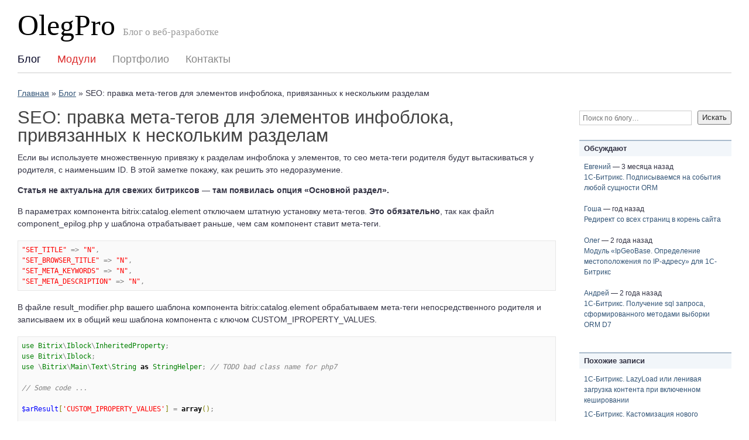

--- FILE ---
content_type: text/html; charset=UTF-8
request_url: https://www.olegpro.ru/post/seo_pravka_meta_tegov_dlya_elementov_infobloka_privyazannyh_k_neskolkim_razdelam.html
body_size: 10451
content:
<!DOCTYPE html>
<html>
<head>
    <meta http-equiv="content-type" content="text/html; charset=UTF-8"/>
        <meta name="description" content="Если вы используете множественную привязку к разделам инфоблока у элементов, то сео мета-теги родителя будут вытаскиваться у родителя, с наименьшим ID. В этой заметке покажу, как решить это недоразумение." />
<meta name="keywords" content="bitrix, 1С-Битрикс, SEO" />
<link rel="stylesheet" type="text/css" href="/assets/5f77625c/c_30a5a4638b40a7dc3343601fa4ec610c.css" />
<title>SEO: правка мета-тегов для элементов инфоблока, привязанных к нескольким разделам</title>
    <meta name="yandex-verification" content="df9309292c74a921"/>
    <meta name="theme-color" content="#4E729A"/>
    <meta name="msapplication-navbutton-color" content="#4E729A">
    <meta name="apple-mobile-web-app-status-bar-style" content="#4E729A">
    <link rel="shortcut icon" href="/favicon.ico"/>
    <link rel="alternate" type="application/rss+xml" title="OlegPro"
          href="https://www.olegpro.ru/rss/blog/"/>
    <script>
        (function (i, s, o, g, r, a, m) {
            i['GoogleAnalyticsObject'] = r;
            i[r] = i[r] || function () {
                    (i[r].q = i[r].q || []).push(arguments)
                }, i[r].l = 1 * new Date();
            a = s.createElement(o),
                m = s.getElementsByTagName(o)[0];
            a.async = 1;
            a.src = g;
            m.parentNode.insertBefore(a, m)
        })(window, document, 'script', '//www.google-analytics.com/analytics.js', 'ga');

        ga('create', 'UA-43374117-1', 'olegpro.ru');
        ga('send', 'pageview');
    </script>
</head>
<body id="top" class="device-computer">

<div id="site">
    <div class="center-wrapper">
        <div id="header">
            <div class="header-left">
                <div id="site-title">
                    <div><a href="/">OlegPro</a> <span>Блог о веб-разработке</span></div>
                </div>
            </div>
            <div class="header-right">

            </div>
        </div>
        <div class="clear"></div>

        <div id="navigation">
            <div id="main-nav">
                <ul class="tabbed" id="yw0">
<li class="current-tab"><a href="/post/">Блог</a></li>
<li class="module"><a href="/module/">Модули</a></li>
<li><a href="/portfolio/">Портфолио</a></li>
<li><a href="/site/contact/">Контакты</a></li>
</ul>                <div class="clearer">&nbsp;</div>
            </div>

            
        </div>

        <ul class="breadcrumbs">
<li itemscope="" itemtype="http://data-vocabulary.org/Breadcrumb" xmlns="http://www.w3.org/1999/html"><a href="http://www.olegpro.ru/" itemprop="url"><span itemprop="title">Главная</a></span></li><li> » </li><li itemscope="" itemtype="http://data-vocabulary.org/Breadcrumb"><a href="http://www.olegpro.ru/post/" itemprop="url"><span itemprop="title">Блог</span></a></li><li> » </li><li class="selected">SEO: правка мета-тегов для элементов инфоблока, привязанных к нескольким разделам</li></ul>
        
<div class="main" id="main-two-columns">

    <div class="left" id="main-left">
        
<article  itemscope itemtype="http://schema.org/Article" class="post">
    <h1 class="post-title" itemprop="name headline">
        SEO: правка мета-тегов для элементов инфоблока, привязанных к нескольким разделам 
            </h1>
    <div class="post-content" itemprop="articleBody">
                    <p>Если вы используете множественную привязку к разделам инфоблока у элементов, то сео мета-теги родителя будут вытаскиваться у родителя, с наименьшим ID. В этой заметке покажу, как решить это недоразумение.</p>

<p><strong>Статья не актуальна для свежих битриксов — там появилась опция «Основной раздел».</strong></p>

<p>В параметрах компонента bitrix:catalog.element отключаем штатную установку мета-тегов. <strong>Это обязательно</strong>, так как файл component_epilog.php у шаблона отрабатывает раньше, чем сам компонент ставит мета-теги.</p>

<div class="hl-code"><div class="php-hl-main"><pre><span class="php-hl-quotes">&quot;</span><span class="php-hl-string">SET_TITLE</span><span class="php-hl-quotes">&quot;</span><span class="php-hl-code"> =&gt; </span><span class="php-hl-quotes">&quot;</span><span class="php-hl-string">N</span><span class="php-hl-quotes">&quot;</span><span class="php-hl-code">,
</span><span class="php-hl-quotes">&quot;</span><span class="php-hl-string">SET_BROWSER_TITLE</span><span class="php-hl-quotes">&quot;</span><span class="php-hl-code"> =&gt; </span><span class="php-hl-quotes">&quot;</span><span class="php-hl-string">N</span><span class="php-hl-quotes">&quot;</span><span class="php-hl-code">,
</span><span class="php-hl-quotes">&quot;</span><span class="php-hl-string">SET_META_KEYWORDS</span><span class="php-hl-quotes">&quot;</span><span class="php-hl-code"> =&gt; </span><span class="php-hl-quotes">&quot;</span><span class="php-hl-string">N</span><span class="php-hl-quotes">&quot;</span><span class="php-hl-code">,
</span><span class="php-hl-quotes">&quot;</span><span class="php-hl-string">SET_META_DESCRIPTION</span><span class="php-hl-quotes">&quot;</span><span class="php-hl-code"> =&gt; </span><span class="php-hl-quotes">&quot;</span><span class="php-hl-string">N</span><span class="php-hl-quotes">&quot;</span><span class="php-hl-code">,</span></pre></div></div>

<p>В файле result_modifier.php вашего шаблона компонента bitrix:catalog.element обрабатываем мета-теги непосредственного родителя и записываем их в общий кеш шаблона компонента с ключом CUSTOM_IPROPERTY_VALUES.</p>

<div class="hl-code"><div class="php-hl-main"><pre><span class="php-hl-identifier">use</span> <span class="php-hl-identifier">Bitrix</span><span class="php-hl-code">\</span><span class="php-hl-identifier">Iblock</span><span class="php-hl-code">\</span><span class="php-hl-identifier">InheritedProperty</span><span class="php-hl-code">;
</span><span class="php-hl-identifier">use</span> <span class="php-hl-identifier">Bitrix</span><span class="php-hl-code">\</span><span class="php-hl-identifier">Iblock</span><span class="php-hl-code">;
</span><span class="php-hl-identifier">use</span><span class="php-hl-code"> \</span><span class="php-hl-identifier">Bitrix</span><span class="php-hl-code">\</span><span class="php-hl-identifier">Main</span><span class="php-hl-code">\</span><span class="php-hl-identifier">Text</span><span class="php-hl-code">\</span><span class="php-hl-identifier">String</span> <span class="php-hl-reserved">as</span> <span class="php-hl-identifier">StringHelper</span><span class="php-hl-code">; </span><span class="php-hl-comment">//</span><span class="php-hl-comment"> TODO bad class name for php7</span>
 
<span class="php-hl-comment">//</span><span class="php-hl-comment"> Some code ...</span>
 
<span class="php-hl-var">$arResult</span><span class="php-hl-brackets">[</span><span class="php-hl-quotes">'</span><span class="php-hl-string">CUSTOM_IPROPERTY_VALUES</span><span class="php-hl-quotes">'</span><span class="php-hl-brackets">]</span><span class="php-hl-code"> = </span><span class="php-hl-reserved">array</span><span class="php-hl-brackets">(</span><span class="php-hl-brackets">)</span><span class="php-hl-code">;
 
</span><span class="php-hl-reserved">if</span> <span class="php-hl-brackets">(</span><span class="php-hl-var">$arResult</span><span class="php-hl-brackets">[</span><span class="php-hl-quotes">'</span><span class="php-hl-string">SECTION</span><span class="php-hl-quotes">'</span><span class="php-hl-brackets">]</span><span class="php-hl-brackets">[</span><span class="php-hl-quotes">'</span><span class="php-hl-string">ID</span><span class="php-hl-quotes">'</span><span class="php-hl-brackets">]</span><span class="php-hl-code"> &gt; </span><span class="php-hl-number">0</span><span class="php-hl-brackets">)</span> <span class="php-hl-brackets">{</span>
 
    <span class="php-hl-var">$iPropTemplates</span><span class="php-hl-code"> = </span><span class="php-hl-reserved">new</span> <span class="php-hl-identifier">InheritedProperty</span><span class="php-hl-code">\</span><span class="php-hl-identifier">SectionTemplates</span><span class="php-hl-brackets">(</span><span class="php-hl-var">$arParams</span><span class="php-hl-brackets">[</span><span class="php-hl-quotes">'</span><span class="php-hl-string">IBLOCK_ID</span><span class="php-hl-quotes">'</span><span class="php-hl-brackets">]</span><span class="php-hl-code">, </span><span class="php-hl-var">$arResult</span><span class="php-hl-brackets">[</span><span class="php-hl-quotes">'</span><span class="php-hl-string">SECTION</span><span class="php-hl-quotes">'</span><span class="php-hl-brackets">]</span><span class="php-hl-brackets">[</span><span class="php-hl-quotes">'</span><span class="php-hl-string">ID</span><span class="php-hl-quotes">'</span><span class="php-hl-brackets">]</span><span class="php-hl-brackets">)</span><span class="php-hl-code">;
 
    </span><span class="php-hl-var">$templates</span><span class="php-hl-code"> = </span><span class="php-hl-var">$iPropTemplates</span><span class="php-hl-code">-&gt;</span><span class="php-hl-identifier">findTemplates</span><span class="php-hl-brackets">(</span><span class="php-hl-brackets">)</span><span class="php-hl-code">;
 
    </span><span class="php-hl-reserved">if</span> <span class="php-hl-brackets">(</span><span class="php-hl-identifier">is_array</span><span class="php-hl-brackets">(</span><span class="php-hl-var">$templates</span><span class="php-hl-brackets">)</span><span class="php-hl-code"> &amp;&amp; !</span><span class="php-hl-reserved">empty</span><span class="php-hl-brackets">(</span><span class="php-hl-var">$templates</span><span class="php-hl-brackets">)</span><span class="php-hl-brackets">)</span> <span class="php-hl-brackets">{</span>
 
        <span class="php-hl-var">$entity</span><span class="php-hl-code"> = </span><span class="php-hl-reserved">new</span> <span class="php-hl-identifier">Iblock</span><span class="php-hl-code">\</span><span class="php-hl-identifier">Template</span><span class="php-hl-code">\</span><span class="php-hl-identifier">Entity</span><span class="php-hl-code">\</span><span class="php-hl-identifier">Element</span><span class="php-hl-brackets">(</span><span class="php-hl-var">$arResult</span><span class="php-hl-brackets">[</span><span class="php-hl-quotes">'</span><span class="php-hl-string">ID</span><span class="php-hl-quotes">'</span><span class="php-hl-brackets">]</span><span class="php-hl-brackets">)</span><span class="php-hl-code">;
 
        </span><span class="php-hl-reserved">foreach</span> <span class="php-hl-brackets">(</span><span class="php-hl-var">$templates</span> <span class="php-hl-reserved">as</span> <span class="php-hl-var">$templateKey</span><span class="php-hl-code"> =&gt; </span><span class="php-hl-var">$template</span><span class="php-hl-brackets">)</span> <span class="php-hl-brackets">{</span>
 
            <span class="php-hl-reserved">if</span> <span class="php-hl-brackets">(</span><span class="php-hl-reserved">empty</span><span class="php-hl-brackets">(</span><span class="php-hl-var">$template</span><span class="php-hl-brackets">[</span><span class="php-hl-quotes">'</span><span class="php-hl-string">TEMPLATE</span><span class="php-hl-quotes">'</span><span class="php-hl-brackets">]</span><span class="php-hl-brackets">)</span><span class="php-hl-brackets">)</span> <span class="php-hl-brackets">{</span>
                <span class="php-hl-reserved">continue</span><span class="php-hl-code">;
            </span><span class="php-hl-brackets">}</span>
 
            <span class="php-hl-var">$arResult</span><span class="php-hl-brackets">[</span><span class="php-hl-quotes">'</span><span class="php-hl-string">CUSTOM_IPROPERTY_VALUES</span><span class="php-hl-quotes">'</span><span class="php-hl-brackets">]</span><span class="php-hl-brackets">[</span><span class="php-hl-var">$templateKey</span><span class="php-hl-brackets">]</span><span class="php-hl-code"> = </span><span class="php-hl-identifier">StringHelper</span><span class="php-hl-code">::</span><span class="php-hl-identifier">htmlEncode</span><span class="php-hl-brackets">(</span>
                <span class="php-hl-identifier">Iblock</span><span class="php-hl-code">\</span><span class="php-hl-identifier">Template</span><span class="php-hl-code">\</span><span class="php-hl-identifier">Engine</span><span class="php-hl-code">::</span><span class="php-hl-identifier">process</span><span class="php-hl-brackets">(</span>
                    <span class="php-hl-var">$entity</span><span class="php-hl-code">,
                    </span><span class="php-hl-var">$template</span><span class="php-hl-brackets">[</span><span class="php-hl-quotes">'</span><span class="php-hl-string">TEMPLATE</span><span class="php-hl-quotes">'</span><span class="php-hl-brackets">]</span>
                <span class="php-hl-brackets">)</span>
            <span class="php-hl-brackets">)</span><span class="php-hl-code">;
 
        </span><span class="php-hl-brackets">}</span>
 
    <span class="php-hl-brackets">}</span>
 
<span class="php-hl-brackets">}</span>
 
<span class="php-hl-var">$this</span><span class="php-hl-code">-&gt;</span><span class="php-hl-identifier">__component</span><span class="php-hl-code">-&gt;</span><span class="php-hl-identifier">setResultCacheKeys</span><span class="php-hl-brackets">(</span><span class="php-hl-reserved">array</span><span class="php-hl-brackets">(</span>
    <span class="php-hl-quotes">'</span><span class="php-hl-string">CUSTOM_IPROPERTY_VALUES</span><span class="php-hl-quotes">'</span><span class="php-hl-code">,
</span><span class="php-hl-brackets">)</span><span class="php-hl-brackets">)</span><span class="php-hl-code">;</span></pre></div></div>

<p>Ну и в файле component_epilog.php вашего шаблона компонента bitrix:catalog.element устанавливаем корректные мета-теги.</p>

<div class="hl-code"><div class="php-hl-main"><pre><span class="php-hl-reserved">global</span> <span class="php-hl-var">$APPLICATION</span><span class="php-hl-code">;
 
</span><span class="php-hl-reserved">if</span> <span class="php-hl-brackets">(</span>
    <span class="php-hl-reserved">isset</span><span class="php-hl-brackets">(</span><span class="php-hl-var">$arResult</span><span class="php-hl-brackets">[</span><span class="php-hl-quotes">'</span><span class="php-hl-string">CUSTOM_IPROPERTY_VALUES</span><span class="php-hl-quotes">'</span><span class="php-hl-brackets">]</span><span class="php-hl-brackets">[</span><span class="php-hl-quotes">'</span><span class="php-hl-string">ELEMENT_META_TITLE</span><span class="php-hl-quotes">'</span><span class="php-hl-brackets">]</span><span class="php-hl-brackets">)</span><span class="php-hl-code">
    &amp;&amp; !</span><span class="php-hl-reserved">empty</span><span class="php-hl-brackets">(</span><span class="php-hl-var">$arResult</span><span class="php-hl-brackets">[</span><span class="php-hl-quotes">'</span><span class="php-hl-string">CUSTOM_IPROPERTY_VALUES</span><span class="php-hl-quotes">'</span><span class="php-hl-brackets">]</span><span class="php-hl-brackets">[</span><span class="php-hl-quotes">'</span><span class="php-hl-string">ELEMENT_META_TITLE</span><span class="php-hl-quotes">'</span><span class="php-hl-brackets">]</span><span class="php-hl-brackets">)</span>
<span class="php-hl-brackets">)</span> <span class="php-hl-brackets">{</span>
 
    <span class="php-hl-var">$APPLICATION</span><span class="php-hl-code">-&gt;</span><span class="php-hl-identifier">SetTitle</span><span class="php-hl-brackets">(</span><span class="php-hl-var">$arResult</span><span class="php-hl-brackets">[</span><span class="php-hl-quotes">'</span><span class="php-hl-string">CUSTOM_IPROPERTY_VALUES</span><span class="php-hl-quotes">'</span><span class="php-hl-brackets">]</span><span class="php-hl-brackets">[</span><span class="php-hl-quotes">'</span><span class="php-hl-string">ELEMENT_META_TITLE</span><span class="php-hl-quotes">'</span><span class="php-hl-brackets">]</span><span class="php-hl-brackets">)</span><span class="php-hl-code">;
 
    </span><span class="php-hl-var">$APPLICATION</span><span class="php-hl-code">-&gt;</span><span class="php-hl-identifier">SetPageProperty</span><span class="php-hl-brackets">(</span><span class="php-hl-quotes">'</span><span class="php-hl-string">title</span><span class="php-hl-quotes">'</span><span class="php-hl-code">, </span><span class="php-hl-var">$arResult</span><span class="php-hl-brackets">[</span><span class="php-hl-quotes">'</span><span class="php-hl-string">CUSTOM_IPROPERTY_VALUES</span><span class="php-hl-quotes">'</span><span class="php-hl-brackets">]</span><span class="php-hl-brackets">[</span><span class="php-hl-quotes">'</span><span class="php-hl-string">ELEMENT_META_TITLE</span><span class="php-hl-quotes">'</span><span class="php-hl-brackets">]</span><span class="php-hl-brackets">)</span><span class="php-hl-code">;
 
</span><span class="php-hl-brackets">}</span> <span class="php-hl-reserved">else</span> <span class="php-hl-brackets">{</span>
    <span class="php-hl-var">$APPLICATION</span><span class="php-hl-code">-&gt;</span><span class="php-hl-identifier">SetTitle</span><span class="php-hl-brackets">(</span><span class="php-hl-identifier">htmlspecialcharsbx</span><span class="php-hl-brackets">(</span><span class="php-hl-var">$arResult</span><span class="php-hl-brackets">[</span><span class="php-hl-quotes">'</span><span class="php-hl-string">NAME</span><span class="php-hl-quotes">'</span><span class="php-hl-brackets">]</span><span class="php-hl-brackets">)</span><span class="php-hl-brackets">)</span><span class="php-hl-code">;
 
    </span><span class="php-hl-var">$APPLICATION</span><span class="php-hl-code">-&gt;</span><span class="php-hl-identifier">SetPageProperty</span><span class="php-hl-brackets">(</span><span class="php-hl-quotes">'</span><span class="php-hl-string">title</span><span class="php-hl-quotes">'</span><span class="php-hl-code">, </span><span class="php-hl-identifier">htmlspecialcharsbx</span><span class="php-hl-brackets">(</span><span class="php-hl-var">$arResult</span><span class="php-hl-brackets">[</span><span class="php-hl-quotes">'</span><span class="php-hl-string">NAME</span><span class="php-hl-quotes">'</span><span class="php-hl-brackets">]</span><span class="php-hl-brackets">)</span><span class="php-hl-brackets">)</span><span class="php-hl-code">;
</span><span class="php-hl-brackets">}</span>
 
<span class="php-hl-reserved">if</span> <span class="php-hl-brackets">(</span>
    <span class="php-hl-reserved">isset</span><span class="php-hl-brackets">(</span><span class="php-hl-var">$arResult</span><span class="php-hl-brackets">[</span><span class="php-hl-quotes">'</span><span class="php-hl-string">CUSTOM_IPROPERTY_VALUES</span><span class="php-hl-quotes">'</span><span class="php-hl-brackets">]</span><span class="php-hl-brackets">[</span><span class="php-hl-quotes">'</span><span class="php-hl-string">ELEMENT_META_KEYWORDS</span><span class="php-hl-quotes">'</span><span class="php-hl-brackets">]</span><span class="php-hl-brackets">)</span><span class="php-hl-code">
    &amp;&amp; !</span><span class="php-hl-reserved">empty</span><span class="php-hl-brackets">(</span><span class="php-hl-var">$arResult</span><span class="php-hl-brackets">[</span><span class="php-hl-quotes">'</span><span class="php-hl-string">CUSTOM_IPROPERTY_VALUES</span><span class="php-hl-quotes">'</span><span class="php-hl-brackets">]</span><span class="php-hl-brackets">[</span><span class="php-hl-quotes">'</span><span class="php-hl-string">ELEMENT_META_KEYWORDS</span><span class="php-hl-quotes">'</span><span class="php-hl-brackets">]</span><span class="php-hl-brackets">)</span>
<span class="php-hl-brackets">)</span> <span class="php-hl-brackets">{</span>
 
    <span class="php-hl-var">$APPLICATION</span><span class="php-hl-code">-&gt;</span><span class="php-hl-identifier">SetPageProperty</span><span class="php-hl-brackets">(</span><span class="php-hl-quotes">'</span><span class="php-hl-string">keywords</span><span class="php-hl-quotes">'</span><span class="php-hl-code">, </span><span class="php-hl-var">$arResult</span><span class="php-hl-brackets">[</span><span class="php-hl-quotes">'</span><span class="php-hl-string">CUSTOM_IPROPERTY_VALUES</span><span class="php-hl-quotes">'</span><span class="php-hl-brackets">]</span><span class="php-hl-brackets">[</span><span class="php-hl-quotes">'</span><span class="php-hl-string">ELEMENT_META_KEYWORDS</span><span class="php-hl-quotes">'</span><span class="php-hl-brackets">]</span><span class="php-hl-brackets">)</span><span class="php-hl-code">;
 
</span><span class="php-hl-brackets">}</span>
 
<span class="php-hl-reserved">if</span> <span class="php-hl-brackets">(</span>
    <span class="php-hl-reserved">isset</span><span class="php-hl-brackets">(</span><span class="php-hl-var">$arResult</span><span class="php-hl-brackets">[</span><span class="php-hl-quotes">'</span><span class="php-hl-string">CUSTOM_IPROPERTY_VALUES</span><span class="php-hl-quotes">'</span><span class="php-hl-brackets">]</span><span class="php-hl-brackets">[</span><span class="php-hl-quotes">'</span><span class="php-hl-string">ELEMENT_META_DESCRIPTION</span><span class="php-hl-quotes">'</span><span class="php-hl-brackets">]</span><span class="php-hl-brackets">)</span><span class="php-hl-code">
    &amp;&amp; !</span><span class="php-hl-reserved">empty</span><span class="php-hl-brackets">(</span><span class="php-hl-var">$arResult</span><span class="php-hl-brackets">[</span><span class="php-hl-quotes">'</span><span class="php-hl-string">CUSTOM_IPROPERTY_VALUES</span><span class="php-hl-quotes">'</span><span class="php-hl-brackets">]</span><span class="php-hl-brackets">[</span><span class="php-hl-quotes">'</span><span class="php-hl-string">ELEMENT_META_DESCRIPTION</span><span class="php-hl-quotes">'</span><span class="php-hl-brackets">]</span><span class="php-hl-brackets">)</span>
<span class="php-hl-brackets">)</span> <span class="php-hl-brackets">{</span>
    <span class="php-hl-var">$APPLICATION</span><span class="php-hl-code">-&gt;</span><span class="php-hl-identifier">SetPageProperty</span><span class="php-hl-brackets">(</span><span class="php-hl-quotes">'</span><span class="php-hl-string">description</span><span class="php-hl-quotes">'</span><span class="php-hl-code">, </span><span class="php-hl-var">$arResult</span><span class="php-hl-brackets">[</span><span class="php-hl-quotes">'</span><span class="php-hl-string">CUSTOM_IPROPERTY_VALUES</span><span class="php-hl-quotes">'</span><span class="php-hl-brackets">]</span><span class="php-hl-brackets">[</span><span class="php-hl-quotes">'</span><span class="php-hl-string">ELEMENT_META_DESCRIPTION</span><span class="php-hl-quotes">'</span><span class="php-hl-brackets">]</span><span class="php-hl-brackets">)</span><span class="php-hl-code">;
</span><span class="php-hl-brackets">}</span></pre></div></div>

<p>Всё.</p>
            </div>
    <div class="post-footer group">
        <div class="post-footer-left">
            <meta itemprop="datePublished" content="2016-03-15T00:47:57+0300"/>
            <div class="post-date">15 марта 2016 в 0:47</div>
        </div>
        <div class="post-footer-right">
            <div itemprop="author" class="author">
                <span itemscope itemtype="http://schema.org/Person">
                    <span itemprop="name">Олег Максименко</span>
                </span>
            </div>

                        <div class="post-tags">Метки: <a rel="nofollow" href="/post/tag/bitrix">bitrix</a>, <a rel="nofollow" href="/post/tag/1%D0%A1-%D0%91%D0%B8%D1%82%D1%80%D0%B8%D0%BA%D1%81">1С-Битрикс</a>, <a rel="nofollow" href="/post/tag/SEO">SEO</a></div>        </div>
    </div>

    </article>

    <h3 style="margin-top: 38px;margin-bottom: 13px;">Похожие записи</h3>
                        <div class="neighboring-topic">
            <h4><a style="margin-bottom: 6px;font-weight: normal;" rel="noffolow" href="/post/bitriks_LazyLoad_ili_lenivaya_zagruzka_kontenta_pri_vklyuchennom_keshirovanii.html">1С-Битрикс. LazyLoad или ленивая загрузка контента при включенном кешировании</a></h4>
                <!--noindex--><p>В&nbsp;этой заметке я&nbsp;хочу рассказать о&nbsp;технологии LazyLoad или в&nbsp;простонародье «ленивая загрузка» в&nbsp;Битриксе. Метод, описанный мной, будет точно работать в&nbsp;компонентах <strong>catalog.section</strong> и&nbsp;<strong>news.list</strong>.</p>
<!--/noindex-->
            </div>
                    <div class="neighboring-topic">
            <h4><a style="margin-bottom: 6px;font-weight: normal;" rel="noffolow" href="/post/1c_bitriks_kastomizaciya_novogo_shablona_komponenta_saleorderajax.html">1C-Битрикс. Кастомизация нового шаблона компонента sale.order.ajax</a></h4>
                <!--noindex--><p>С выходом нового шаблона компонента sale.order.ajax на форумах битрикса разгораются возмущения и недомения. Мол, теперь код всего шаблона на JavaScript и как его кастомизировать непонятно. На самом деле да, код js-скрипта составляет почти семь тысяч строк. Сходу в таком количестве кода, даже хорошо написанного (к сожалению, битрикс этим не балует), соблюдая паттерны программирования, будет непросто.</p>

<p>В этой заметке я покажу способ, как можно кастомизировать основной скрипт логики шаблона оформления заказа (order_ajax.js), не прибегая к его правке. Что нам это даёт? Когда прилетят очередные обновления шаблона, мы просто заменим его и всё. Все наши кастомизации будут работать (в теории).</p>

<p>Итак, поехали!</p>
<!--/noindex-->
            </div>
                    <div class="neighboring-topic">
            <h4><a style="margin-bottom: 6px;font-weight: normal;" rel="noffolow" href="/post/1s_bitriks_pishem_chelovecheskiy_shablon_mnogourovnego_menyu_kataloga.html">1С-Битрикс. Пишем человеческий шаблон многоуровнего меню каталога</a></h4>
                <!--noindex--><p>Не буду писать про боль при интегации дефотного шаблона. Давайте просто напишем свой, с блекджеком и вот этим всем.</p>

<p>В заметке будет (интересного):</p>

<ul>
<li>построение древовидного массива без рекурсии (неограниченной вложенности)</li>
<li>анонимная рекурсивная функция</li>
<li>формирование урлов для секций супер-быстрым способом</li>
<li>поработаем с сущностями инфоблока через ORM D7</li>
</ul>

<p>Дальше много кода.</p>
<!--/noindex-->
            </div>
        

<a id="comments"></a>
    <h3 style="margin-top: 40px;">Добавить комментарий</h3>
    <div class="form">

    
    <form id="comment-form" action="/post/seo_pravka_meta_tegov_dlya_elementov_infobloka_privyazannyh_k_neskolkim_razdelam.html" method="post">
<input type="hidden" value="U05IeE9FSzJYc2NkREtaaXg3azZXYlNwd35xc09zamubL3qWwKw9rmczJ02_8iaQJpdXMtYMDmN36yD5UylSwA==" name="YII_CSRF_TOKEN" />
    
    <table class="custom comment_form">
        <tr>
            <td class="left"><label for="Comment_author" class="required">Имя <span class="required">*</span></label></td>
            <td>
                <input size="60" maxlength="128" name="Comment[author]" id="Comment_author" type="text" />                            </td>
        </tr>
        <tr class="hd">
            <td class="left"><label for="Comment_name">Name</label></td>
            <td>
                <input size="60" maxlength="128" name="Comment[name]" id="Comment_name" type="text" />                            </td>
        </tr>
        <tr>
            <td class="left"><label for="Comment_email" class="required">Электронная почта <span class="required">*</span></label></td>
            <td>
                <input size="60" maxlength="128" name="Comment[email]" id="Comment_email" type="text" />                            </td>
        </tr>
        <tr>
            <td class="left"><label for="Comment_content" class="required">Комментарий <span class="required">*</span></label></td>
            <td>
                <textarea rows="6" cols="50" name="Comment[content]" id="Comment_content"></textarea>                            </td>
        </tr>
        <tr>
            <td class="left"></td>
            <td>
                <input checked="checked" type="checkbox" value="1" name="subscribe" id="subscribe" />                <label style="font-weight: normal;" for="subscribe">Подписаться на комментарии в этой заметке</label>            </td>
        </tr>
        <tr>
            <td></td>
            <td><input type="submit" name="yt0" value="Отправить" /></td>
        </tr>
    </table>

    </form>
</div><!-- form -->    </div>
    
    <div class="right sidebar right-sidebar">

        <div class="section">
    <div class="section-content section-content-search">
        <form action="/search/" method="get" class="search">
            <table>
                <tr>
                    <td style="width: 100%;padding-right: 10px"><input type="text" name="q" value="" placeholder="Поиск по блогу…"></td>
                    <td><input type="submit" name="" value="Искать"></td>
                </tr>
            </table>
        </form>
    </div>
</div>
        <div class="section">
            <div class="section-title">
                <div class="left">Обсуждают</div>
                <div class="clearer">&nbsp;</div>
            </div>
            <div class="section-content" style="padding: 4px 8px;margin-bottom: 10px">
                <!--noindex-->
                <a rel="nofollow" href="/post/1s_bitriks_podpisyvaemsya_na_sobytiya_lyuboy_sushchnosti_orm.html#c948">Евгений</a> — 3 месяца назад<br /><a rel="nofollow" title="Спустя 9+ лет, спасибо!" href="/post/1s_bitriks_podpisyvaemsya_na_sobytiya_lyuboy_sushchnosti_orm.html#c948">1С-Битрикс. Подписываемся на события любой сущности ORM</a><br /><br /><a rel="nofollow" href="/post/redirekt_so_vseh_stranic_v_koren_sayta.html#c947">Гоша</a> — год назад<br /><a rel="nofollow" title="Спасибо!" href="/post/redirekt_so_vseh_stranic_v_koren_sayta.html#c947">Редирект со всех страниц в корень сайта</a><br /><br /><a rel="nofollow" href="/post/modul_ipgeobase_opredelenie_mestopolozheniya_po_ip_adresu_dlya_1c_bitriks.html#c748">Олег</a> — 2 года назад<br /><a rel="nofollow" title="IpGeoBase закрыл свой API, как вариант можете использовать аналог http://blog.ivru.net/?id=82" href="/post/modul_ipgeobase_opredelenie_mestopolozheniya_po_ip_adresu_dlya_1c_bitriks.html#c748">Модуль «IpGeoBase. Определение местоположения по IP-адресу» для 1C-Битрикс</a><br /><br /><a rel="nofollow" href="/post/1c_bitriks_poluchenie_sql_zaprosa_sformirovannogo_metodami_vyborki_orm_d7.html#c747">Андрей</a> — 2 года назад<br /><a rel="nofollow" title="\Bitrix\Main\Application::getConnection()-&amp;gt;startTracker(false);
$rsData = $strEntityDataClass::getList($arEntityDataParams);
\Bitrix\Main\Application::getConnection()-&amp;gt;stopTracker();
$sql = $rsData-&amp;gt;getTrackerQuery()-&amp;gt;getSql();" href="/post/1c_bitriks_poluchenie_sql_zaprosa_sformirovannogo_metodami_vyborki_orm_d7.html#c747">1С-Битрикс. Получение sql запроса, сформированного методами выборки ORM D7</a><br /><br />                <!--/noindex-->
            </div>
        </div>

                
        <div class="section">
	<div class="section-title">
		<div class="left">Похожие записи</div>
		<div class="clearer">&nbsp;</div>
	</div>                
	<div class="section-content section-content-tags" style="padding: 4px 8px;">
                    <a style="margin-bottom: 6px;" href="/post/bitriks_LazyLoad_ili_lenivaya_zagruzka_kontenta_pri_vklyuchennom_keshirovanii.html">1С-Битрикс. LazyLoad или ленивая загрузка контента при включенном кешировании</a><br />
                    <a style="margin-bottom: 6px;" href="/post/1c_bitriks_kastomizaciya_novogo_shablona_komponenta_saleorderajax.html">1C-Битрикс. Кастомизация нового шаблона компонента sale.order.ajax</a><br />
                    <a style="margin-bottom: 6px;" href="/post/1s_bitriks_pishem_chelovecheskiy_shablon_mnogourovnego_menyu_kataloga.html">1С-Битрикс. Пишем человеческий шаблон многоуровнего меню каталога</a><br />
                    <a style="margin-bottom: 6px;" href="/post/1c_bitriks_zashchita_ot_spama_v_registracii_bez_kapchi.html">1С-Битрикс. Защита от спама в регистрации без капчи</a><br />
                    <a style="margin-bottom: 6px;" href="/post/1s_bitriks_dobavlyaem_v_morfologicheskiy_indeks_poiska_vozmozhnost_iskat_po_chasti_slova.html">1С-Битрикс. Добавляем в морфологический индекс поиска возможность искать по части слова</a><br />
            </div>
</div>

        <div class="section">
            <div class="section-title">
                <div class="left">Метки</div>
                <div class="clearer">&nbsp;</div>
            </div>
            <div class="section-content section-content-tags" style="padding: 4px 8px;">
                <!--noindex-->
                <a rel="nofollow" href="/post/tag/CListView">CListView</a><a rel="nofollow" href="/post/tag/Yii">Yii</a><a rel="nofollow" href="/post/tag/Joomla">Joomla</a><a rel="nofollow" href="/post/tag/bitrix">bitrix</a><a rel="nofollow" href="/post/tag/sass">sass</a><a rel="nofollow" href="/post/tag/scss">scss</a><a rel="nofollow" href="/post/tag/less">less</a><a rel="nofollow" href="/post/tag/Download+Master">Download Master</a><a rel="nofollow" href="/post/tag/POST">POST</a><a rel="nofollow" href="/post/tag/%D0%B1%D0%BB%D0%BE%D0%B3">блог</a><a rel="nofollow" href="/post/tag/Wideimage">Wideimage</a><a rel="nofollow" href="/post/tag/MODX+Revolution">MODX Revolution</a><a rel="nofollow" href="/post/tag/%D0%BE%D0%BF%D1%82%D0%B8%D0%BC%D0%B8%D0%B7%D0%B0%D1%86%D0%B8%D1%8F">оптимизация</a><a rel="nofollow" href="/post/tag/Ubuntu+Server">Ubuntu Server</a><a rel="nofollow" href="/post/tag/OpenCart">OpenCart</a><a rel="nofollow" href="/post/tag/Windows+7">Windows 7</a><a rel="nofollow" href="/post/tag/1%D0%A1-%D0%91%D0%B8%D1%82%D1%80%D0%B8%D0%BA%D1%81">1С-Битрикс</a><a rel="nofollow" href="/post/tag/.htaccess">.htaccess</a><a rel="nofollow" href="/post/tag/LazyLoad">LazyLoad</a><a rel="nofollow" href="/post/tag/%D0%BA%D1%8D%D1%88%D0%B8%D1%80%D0%BE%D0%B2%D0%B0%D0%BD%D0%B8%D0%B5">кэширование</a><a rel="nofollow" href="/post/tag/Sphinx">Sphinx</a><a rel="nofollow" href="/post/tag/Google+Chrome">Google Chrome</a><a rel="nofollow" href="/post/tag/Google+Analytics">Google Analytics</a><a rel="nofollow" href="/post/tag/Reflection">Reflection</a><a rel="nofollow" href="/post/tag/%D1%81%D0%BA%D0%B8%D0%B4%D0%BA%D0%B8">скидки</a><a rel="nofollow" href="/post/tag/htmlspecialchars">htmlspecialchars</a><a rel="nofollow" href="/post/tag/%D0%9C%D0%B0%D1%80%D0%BA%D0%B5%D1%82%D0%BF%D0%BB%D0%B5%D0%B9%D1%81">Маркетплейс</a><a rel="nofollow" href="/post/tag/Content+Security+Policy">Content Security Policy</a><a rel="nofollow" href="/post/tag/%D0%B0%D0%B3%D0%B5%D0%BD%D1%82">агент</a><a rel="nofollow" href="/post/tag/Best+Practices">Best Practices</a><a rel="nofollow" href="/post/tag/curl">curl</a><a rel="nofollow" href="/post/tag/ssl">ssl</a><a rel="nofollow" href="/post/tag/%D0%92%D0%B5%D0%B1-%D1%84%D0%BE%D1%80%D0%BC%D1%8B">Веб-формы</a><a rel="nofollow" href="/post/tag/%D1%81%D0%BF%D0%B0%D0%BC">спам</a><a rel="nofollow" href="/post/tag/bash">bash</a><a rel="nofollow" href="/post/tag/backup">backup</a><a rel="nofollow" href="/post/tag/D7">D7</a><a rel="nofollow" href="/post/tag/xpath">xpath</a><a rel="nofollow" href="/post/tag/%D0%AF%D0%BD%D0%B4%D0%B5%D0%BA%D1%81">Яндекс</a><a rel="nofollow" href="/post/tag/bitrix+ORM">bitrix ORM</a><a rel="nofollow" href="/post/tag/Apache2">Apache2</a><a rel="nofollow" href="/post/tag/cron">cron</a><a rel="nofollow" href="/post/tag/Mobile_Detect">Mobile_Detect</a><a rel="nofollow" href="/post/tag/bitrix24">bitrix24</a><a rel="nofollow" href="/post/tag/%D0%9C%D0%B8%D0%B3%D1%80%D0%B0%D1%86%D0%B8%D0%B8+%D0%B4%D0%BB%D1%8F+1%D0%A1-%D0%91%D0%B8%D1%82%D1%80%D0%B8%D0%BA%D1%81">Миграции для 1С-Битрикс</a><a rel="nofollow" href="/post/tag/Yii+behavior">Yii behavior</a><a rel="nofollow" href="/post/tag/JavaScript">JavaScript</a><a rel="nofollow" href="/post/tag/git">git</a><a rel="nofollow" href="/post/tag/ipgeobase">ipgeobase</a><a rel="nofollow" href="/post/tag/.gitignore">.gitignore</a><a rel="nofollow" href="/post/tag/%D0%BA%D0%BE%D0%BC%D0%BF%D0%BE%D0%B7%D0%B8%D1%82">композит</a><a rel="nofollow" href="/post/tag/php">php</a><a rel="nofollow" href="/post/tag/php7">php7</a><a rel="nofollow" href="/post/tag/Debian">Debian</a><a rel="nofollow" href="/post/tag/nginx">nginx</a><a rel="nofollow" href="/post/tag/php-fpm">php-fpm</a><a rel="nofollow" href="/post/tag/SEO">SEO</a><a rel="nofollow" href="/post/tag/%D0%AF%D0%BD%D0%B4%D0%B5%D0%BA%D1%81.%D0%9C%D0%B5%D1%82%D1%80%D0%B8%D0%BA%D0%B0">Яндекс.Метрика</a><a rel="nofollow" href="/post/tag/ajax">ajax</a><a rel="nofollow" href="/post/tag/highloadblock">highloadblock</a><a rel="nofollow" href="/post/tag/%D1%85%D0%B5%D0%BB%D0%BF%D0%B5%D1%80%D1%8B">хелперы</a><a rel="nofollow" href="/post/tag/%D0%B4%D0%B5%D0%BF%D0%BB%D0%BE%D0%B9">деплой</a><a rel="nofollow" href="/post/tag/MODX+Evolution">MODX Evolution</a><a rel="nofollow" href="/post/tag/MODX">MODX</a><a rel="nofollow" href="/post/tag/%D1%80%D0%B5%D1%86%D0%B5%D0%BF%D1%82%D1%8B">рецепты</a><a rel="nofollow" href="/post/tag/sale.order.ajax">sale.order.ajax</a><a rel="nofollow" href="/post/tag/%D0%BC%D0%BE%D1%80%D1%84%D0%BE%D0%BB%D0%BE%D0%B3%D0%B8%D1%87%D0%B5%D1%81%D0%BA%D0%B8%D0%B9+%D0%BF%D0%BE%D0%B8%D1%81%D0%BA">морфологический поиск</a><a rel="nofollow" href="/post/tag/ISPmanager+Lite+5">ISPmanager Lite 5</a><a rel="nofollow" href="/post/tag/%D1%8F%D0%B4%D1%80%D0%BE+D7">ядро D7</a><a rel="nofollow" href="/post/tag/sale+D7">sale D7</a><a rel="nofollow" href="/post/tag/monolog">monolog</a><a rel="nofollow" href="/post/tag/mysql">mysql</a><a rel="nofollow" href="/post/tag/Sphinx+UDF">Sphinx UDF</a><a rel="nofollow" href="/post/tag/Codeception">Codeception</a><a rel="nofollow" href="/post/tag/Bitbucket">Bitbucket</a><a rel="nofollow" href="/post/tag/Bitbucket+Pipelines">Bitbucket Pipelines</a><a rel="nofollow" href="/post/tag/composer">composer</a><a rel="nofollow" href="/post/tag/%D0%B2%D0%B5%D0%BA+%D0%B6%D0%B8%D0%B2%D0%B8+%E2%80%94+%D0%B2%D0%B5%D0%BA+%D1%83%D1%87%D0%B8%D1%81%D1%8C">век живи — век учись</a><a rel="nofollow" href="/post/tag/Linux">Linux</a><a rel="nofollow" href="/post/tag/ISPmanager">ISPmanager</a><a rel="nofollow" href="/post/tag/%D0%B2%D0%B0%D0%BA%D0%B0%D0%BD%D1%81%D0%B8%D1%8F">вакансия</a>                <!--/noindex-->
            </div>
        </div>

        
        <div class="right sidebar">

    	</div>

        <div class="right sidebar">

        
                </div>
    </div>

</div>

<div class="clearer">&nbsp;</div>


        <div id="dashboard"></div>

        <div id="footer">

            <table style="margin-bottom: 0">
                <tr>
                    <td style="vertical-align: middle;width: 62%">
                        <div class="">&copy; 2013-2026 OlegPro <span class="text-separator">&rarr;</span>
                            <a href="/post/">Блог</a> <span
                                class="text-separator">|</span>
                            <a href="/module/">Модули</a> <span
                                class="text-separator">|</span>
                            <a href="/portfolio/">Портфолио</a> <span
                                class="text-separator">|</span>
                            <a href="/site/contact/">Контакты</a> <span
                                class="text-separator">|</span>
                            <a href="/sitemap/">Карта сайта</a> <span
                                class="text-separator">|</span>
                            <a rel="publisher" target="blank" href="https://plus.google.com/+OlegproRuSite">Google+</a>
                                                    </div>
                    </td>
                    <td style="text-align: right;">
                        <!-- Yandex.Metrika informer -->
                        <a href="https://metrika.yandex.ru/stat/?id=23481355&amp;from=informer"
                           target="_blank" rel="nofollow"><img src="https://informer.yandex.ru/informer/23481355/3_1_FFFFFFFF_EFEFEFFF_0_pageviews"
                                                               style="width:88px; height:31px; border:0;" alt="Яндекс.Метрика" title="Яндекс.Метрика: данные за сегодня (просмотры, визиты и уникальные посетители)" /></a>
                        <!-- /Yandex.Metrika informer -->
                    </td>
                    <td style="text-align: right;vertical-align: middle">
                        <div style="display: inline-block">
                            0.138                            s. 8.22 mb. Работает на Yii
                            Framework.                        </div>

                    </td>
                </tr>
            </table>

        </div>

    </div>
</div>


    <!-- Yandex.Metrika counter -->
    <script type="text/javascript">
        (function (d, w, c) {
            (w[c] = w[c] || []).push(function() {
                try {
                    w.yaCounter23481355 = new Ya.Metrika2({
                        id:23481355,
                        clickmap:true,
                        trackLinks:true,
                        accurateTrackBounce:true,
                        webvisor:true
                    });
                } catch(e) { }
            });

            var n = d.getElementsByTagName("script")[0],
                s = d.createElement("script"),
                f = function () { n.parentNode.insertBefore(s, n); };
            s.type = "text/javascript";
            s.async = true;
            s.src = "https://mc.yandex.ru/metrika/tag.js";

            if (w.opera == "[object Opera]") {
                d.addEventListener("DOMContentLoaded", f, false);
            } else { f(); }
        })(document, window, "yandex_metrika_callbacks2");
    </script>
    <noscript><div><img src="https://mc.yandex.ru/watch/23481355" style="position:absolute; left:-9999px;" alt="" /></div></noscript>
    <!-- /Yandex.Metrika counter -->
<script type="text/javascript" src="/assets/5f77625c/jquery.min.js"></script>
<script type="text/javascript" src="/assets/dece7562/jquery.fancybox.pack.js"></script>
<script type="text/javascript">
/*<![CDATA[*/
jQuery(function($) {

			$('a[rel=gallery]').fancybox([]);
		
});
/*]]>*/
</script>
</body>
</html>

--- FILE ---
content_type: text/css
request_url: https://www.olegpro.ru/assets/5f77625c/c_30a5a4638b40a7dc3343601fa4ec610c.css
body_size: 8607
content:
/*  
Template name: Simple Magazine
Template URI: http://templates.arcsin.se/simple-magazine-website-template/
Release date: 2009-08-02
Last updated: 2009-08-10
Description: A simple and lightweight magazine styled website template.
Author: Viktor Persson
Author URI: http://arcsin.se/

This template is licensed under a Creative Commons Attribution 2.5 License:
http://templates.arcsin.se/license/
*/

@import "//fonts.googleapis.com/css?family=PT+Sans" screen;

/*
   Reset
------------------------------------------------------------------- */

html, body, div, span, object, iframe, h1, h2, h3, h4, h5, h6, p, blockquote, pre, a, abbr, acronym, address, code, del, dfn, em, img, q, dl, dt, dd, ol, ul, li, fieldset, form, label, legend, table, caption, tbody, tfoot, thead, tr, th, td, textarea, input[type='text'], input[type='password'], select {
    margin: 0;
    padding: 0;
    border: 0;
    font-weight: inherit;
    font-style: inherit;
    font-size: 100%;
    font-family: inherit;
    vertical-align: baseline;
}

table {
    border-collapse: collapse;
    border-spacing: 0;
}

caption, th, td {
    text-align: left;
    font-weight: normal;
}

table, td, th {
    vertical-align: middle;
}

blockquote:before, blockquote:after, q:before, q:after {
    content: "";
}

blockquote, q {
    quotes: "" "";
}

a img {
    border: none;
}

:focus {
    outline: 0;
}

/* 
   General 
------------------------------------------------------------------- */

html {
    height: 100%;
    padding-bottom: 1px; /* force scrollbars */
}

body {
    background: #FFF;
    color: #334;
    font-weight: normal;
    font-size: 75%;
    font-family: sans-serif;
    line-height: 1.5;
}

/*
   Typography 
------------------------------------------------------------------- */

/* Headings */

h1, h2, h3, h4, h5, h6 {
    color: #444;
    font-weight: normal;
    line-height: 1;
    margin-bottom: 0.3em;
}

h4, h5, h6 {
    font-weight: bold;
}

h1 {
    font-size: 2.6em;
}

h2 {
    font-size: 2em;
}

h3 {
    font-size: 1.5em;
}

h4 {
    font-size: 1.25em;
}

h5 {
    font-size: 1.1em;
}

h6 {
    font-size: 1em;
}

h1 img, h2 img, h3 img, h4 img, h5 img, h6 img {
    margin: 0;
}

/* Links */

a:focus, a:hover {
    color: #357;
}

a {
    color: #357;
    text-decoration: underline;
}

a.feed {
    background: url('img/icon-feed.gif') no-repeat left center;
    padding-left: 18px;
}

/* More links */
a.more {
    display: block;
    color: #579;
    font-weight: bold;
}

a.more:hover {
    color: #234;
}

/* Text elements */

p {
    margin-bottom: 1em;
}

abbr, acronym {
    border-bottom: 1px dotted #666;
}

address {
    margin-bottom: 1.5em;
}

blockquote {
    margin: 1.5em;
}

del, blockquote {
    color: #666;
}

em, dfn, blockquote, address {
    font-style: italic;
}

strong, dfn {
    font-weight: bold;
}

sup, sub {
    line-height: 0;
}

pre {
    margin: 1.5em 0;
    white-space: pre-wrap;
    background: #FAFAFA;
    border: 1px solid #E7E7E7;
    padding: 6px;
}

pre, code, tt {
    font: 1em monospace;
    line-height: 1.5;
}

pre.custom {
    word-wrap: break-word;
    font-size: 12px;
}

/* Lists */

li ul, li ol {
    margin-left: 1.5em;
}

ul, ol {
    margin: 0 0 1.5em 1.5em;
}

ul {
    list-style-type: disc;
}

ol {
    list-style-type: decimal;
}

dl {
    margin: 0 0 1.5em 0;
}

dl dt {
    font-weight: bold;
}

dd {
    margin-left: 1.5em;
}

/* Special lists */

ul.plain-list li, ul.nice-list li, ul.tabbed li {
    list-style: none;
}

ul.tabbed {
    display: inline;
    margin: 0;
}

ul.tabbed li {
    float: left;
}

ul.plain-list {
    margin: 0;
}

ul.nice-list {
    margin-left: 0;
}

ul.nice-list li {
    list-style: none;
    border-top: 1px solid #EEE;
    padding: 4px 8px;
}

ul.nice-list li:first-child {
    border-top: none;
}

ul.nice-list li .right {
    color: #999;
}

/* Tables */

table {
    margin-bottom: 1.4em;
    width: 100%;
}

th {
    font-weight: bold;
}

thead th {
    background: #C3D9FF;
}

th, td, caption {
    padding: 4px 10px 4px 5px;
}

tr.even td {
    background: #F2F6FA;
}

tfoot {
    font-style: italic;
}

caption {
    background: #EEE;
}

table.data-table {
    border: 1px solid #CCB;
    margin-bottom: 2em;
    width: 100%;
}

table.data-table th {
    background: #F0F0F0;
    border: 1px solid #DDD;
    color: #555;
    text-align: left;
}

table.data-table tr {
    border-bottom: 1px solid #DDD;
}

table.data-table td, table th {
    padding: 10px;
}

table.data-table td {
    background: #F6F6F6;
    border: 1px solid #DDD;
}

table.data-table tr.even td {
    background: #FCFCFC;
}

/* Misc classes */

.small {
    font-size: 0.9em;
}

.smaller {
    font-size: 0.8em;
}

.smallest {
    font-size: 0.7em;
}

.large {
    font-size: 1.15em;
}

.larger {
    font-size: 1.25em;
}

.largest {
    font-size: 1.35em;
}

.hidden, .hd {
    display: none;
}

.quiet {
    color: #999;
}

.loud {
    color: #000;
}

.highlight {
    background: #ff0;
}

.text-left {
    text-align: left;
}

.text-right {
    text-align: right;
}

.text-center {
    text-align: center;
}

.text-separator {
    padding: 0 5px;
}

div.error, span.error, .notice, .success {
    border: 1px solid #DDD;
    margin-bottom: 1em;
    padding: 0.6em 0.8em;
}

input.error {
    margin-bottom: 3px;
}

input.error, textarea.error {
    /* background: #FBE3E4; 
    color: #8A1F11; 
    border-color: #FBC2C4;*/
}

.error a {
    color: #8A1F11;
}

.notice {
    background: #FFF6BF;
    color: #514721;
    border-color: #FFD324;
}

.notice a {
    color: #514721;
}

.success {
    background: #E6EFC2;
    color: #264409;
    border-color: #C6D880;
}

.success a {
    color: #264409;
}

/*
   Forms 
------------------------------------------------------------------- */

label {
    font-weight: bold;
    cursor: pointer;
}

fieldset {
    padding: 1.4em;
    margin: 0 0 1.5em 0;
    border: 1px solid #ccc;
}

legend {
    font-weight: bold;
    font-size: 1.2em;
}

textarea {
    overflow: auto;
}

input.text, textarea, select {
    margin: 0.5em 0;
    padding: 4px 5px;
}

input.text:focus, textarea:focus, select:focus {
    background: #FFFFF5;
}

input.button {
    background: #DDD;
    border: 1px outset #AAA;
    padding: 4px 5px;
}

input.button:active {
    border-style: inset;
}

.form-error {
    border-color: #F00;
}

input, textarea, select {
    margin: 0;
    font-size: 13px;
    /*font-family: 'Arial', sans-serif;*/
    color: #292929;
}

input[type='text'], input[type='password'] {
    padding: 0 5px;
    border: 1px solid #ccc;
    box-sizing: border-box;
    -moz-box-sizing: border-box;
    -webkit-box-sizing: border-box;
    height: 25px;
}

textarea {
    padding: 2px 5px;
    border: 1px solid #ccc;
    box-sizing: border-box;
    -moz-box-sizing: border-box;
    -webkit-box-sizing: border-box;
    line-height: 19px;
}

.req {
    color: #FD0000;
}

select {
    border: 1px solid #ccc;
}

.contact_form {
}

.contact_form td {
    padding-right: 0px
}

.contact_form td.left {
    width: 180px;
    padding-right: 10px
}

.contact_form input[type='text'], .contact_form textarea {
    width: 100%;
}

.comment_form {
    width: 437px;
}

.comment_form td.left {
    width: 131px;
}

.comment_form input[type='text'], .comment_form textarea {
    width: 100%;
}

.errorSummary {
    background: #FBE3E4;
    border: 1px solid #FBC2C4;
    margin-bottom: 1em;
    padding: .6em .8em;
}

.errorSummary > p {
    margin-bottom: 5px;
}

.errorSummary ul {
    margin-bottom: 0;
}

/*
   Alignment 
------------------------------------------------------------------- */

/* General */

.center, .aligncenter {
    display: block;
    margin-left: auto;
    margin-right: auto;
}

/* Images */

a[rel="gallery"] {

}

img.bordered,
img.alignleft,
img.alignright,
img.aligncenter,
a[rel="gallery"] img {
    display: block;
    position: relative;
    background-color: #FFF;
    border: 1px solid #DDD;
    padding: 3px;
}

.device-mobile img.bordered,
.device-mobile img.alignleft,
.device-mobile img.alignright,
.device-mobile img.aligncenter,
.device-mobile a[rel="gallery"] img {
    width: 100%;
}

/**/

img.alignleft, img.left {
    margin: 0 1.5em 1em 0;
}

img.alignright, img.right {
    margin: 0 0 1em 1.5em;
}

/* Floats */

.left, .alignleft {
    float: left;
}

.right, .alignright {
    float: right;
}

.clear, .clearer {
    clear: both;
}

.clearer {
    display: block;
    font-size: 0;
    line-height: 0;
    height: 0;
}

/*
   Separators 
------------------------------------------------------------------- */

.content-separator, .archive-separator {
    background: #D5D5D5;
    clear: both;
    color: #FFE;
    display: block;
    font-size: 0;
    line-height: 0;
    height: 1px;
}

.content-separator {
    margin: 20px 0;
}

.archive-separator {
    margin: 10px 0;
}

/*
   Posts 
------------------------------------------------------------------- */
.list-view .post {
    display: inline-block;
    vertical-align: top;
    height: 100%;
    width: 100%;
    margin-bottom: 45px;
}

/*
.post a {text-decoration: none;}
*/
.post a:hover {
    text-decoration: none;
}

.post img.left, .post img.right {
    margin-bottom: 0;
}

.post-date {
    color: #777;
    display: inline-block;
}

.post-money-support-wrapper {
    margin: 40px 0 0 0;
}

.post-money-support {
    font-size: 100%;
    display: table;
}

.post-money-support-text,
.post-money-support-button {
    display: table-cell;
    vertical-align: middle;
}

.post-money-support-text {
    margin: 0;
    font-size: 120%;
}

.post-money-support-button {
    padding: 0 8px 0 8px;
}

.post-date a {
    color: #444;
}

.post-title h1, .post-title h2 .post-title h3 {
    margin-bottom: 0;
}

.post p + h2 {
    margin-top: 25px;
}

.post .post-title {
    margin-bottom: 12px;
}

.post .post-content {
    margin-bottom: 30px;
}

.post-meta {
    background: #F6F6F6;
    border: 1px solid #DDD;
    color: #777;
    padding: 6px 10px;
}

.post-meta a {
    color: #345;
}

.post-meta a:hover {
    color: #001;
}

.post-body {
    font-size: 1.1em;
}

.post-body a {
    color: #039;
}

.post-body a:hover {
    color: #039;
}

.post-body img.left, .post-body img.right {
    margin-bottom: 1em;
}

.items .post .post-body {
    margin-bottom: 12px;
}

.items .post .post-body a > img {
    width: 194px;
    background-color: #FFF;
    border: 1px solid #DDD;
    padding: 3px;
}

.post .post-footer {
    border-bottom: 1px solid #D5D5D5;
    border-top: 1px solid #D5D5D5;
    padding: 6px 0 6px;
}

.post .post-footer-left {
    float: left
}

.post .post-footer-right {
    float: right;
}

.post .post-footer-right .post-tags {
    display: inline-block;
}

.post .post-footer-right .author {
    display: inline-block;
    margin-right: 14px;
}

.items .post .post-footer > div > div, .items .post .post-footer .post-date {

}

.items .post .post-footer .clear {
    margin: 0;
}

/* Archives */
.archive-pagination {
    margin-bottom: 16px;
}

.archive-post-date {
    background: #F5F5F5;
    border-bottom: 1px solid #C5C5C5;
    border-right: 1px solid #CFCFCF;
    float: left;
    margin-right: 12px;
    padding: 2px 0 5px;
    text-align: center;
    width: 46px;
}

.archive-post-title .post-date {
    margin: 0;
}

.archive-post-title {
    padding-top: 4px;
}

.archive-post-day {
    font-family: Georgia, serif;
    font-weight: normal;
    font-size: 1.6em;
}

/*
   Layout 
------------------------------------------------------------------- */

/* General */
.center-wrapper {
    margin: 0 auto;
    width: 980px;
    padding: 0 30px;
}

.center-wrapper a:hover {
    text-decoration: none;
}

/* Network */

#network {
    background: #EEE;
}

#network .left {
    color: #333;
    padding: 6px 0;
}

#network .tabbed a {
    display: block;
    padding: 6px 10px 7px;
    text-decoration: none;
    color: #666;
}

#network li a:hover {
    background: #F6F6F6;
    color: #000;
}

#network li.current-tab a {
    background: #FFF;
    font-weight: bold;
}

#network .text-separator, #network span {
    color: #999;
}

/* Toolbar */
#toolbar {
    padding: 12px 0 8px;
    font-size: 1.1em;
    color: #999;
}

#toolbar img {
    vertical-align: middle;
}

/* Header */

#header {
}

#header .header-left {
    float: left
}

#header .header-right {
    float: right;
    margin-top: 13px;
}

#header .header-right {
    position: relative
}

#header .contacts {
    position: absolute;
    top: 0;
    right: 0;
}

#header .contacts a {
    display: block;
    text-decoration: none
}

/* Site title */
#site-title {
    font-weight: normal;
    font-size: 1.6em;
    font-family: serif;
    padding-bottom: 11px;
    margin-top: 19px;
}

#site-title > div {
    font-size: 2.6em;
    color: #444;
    font-weight: normal;
    line-height: 1;
}

#site-title span {
    color: #999;
    font-size: 17px;
}

#site-title a {
    color: #000;
    text-decoration: none;
}

/* Navigation */

#navigation {
    margin-bottom: 24px;
    border-bottom: 1px solid #ccc;
}

#navigation a {
    display: block;
    text-decoration: none;
}

/* Main navigation */

#main-nav a {
    color: #888;
    font-size: 1.5em;
    padding: 9px 14px;
}

/*#main-nav li {background: url('img/navigation-separator.gif') no-repeat left center;}*/
#main-nav li:first-child {
    background: none;
}

#main-nav li:first-child a {
    padding-left: 0;
}

#main-nav li.current-tab a, #main-nav a:hover {
    color: #002;
}

#main-nav li.current-tab a {
}

/* Subnav */

#sub-nav {
    background: #DDEDF7;
    padding: 0 5px;
}

#sub-nav a {
    color: #678;
    font-weight: bold;
    font-size: 1.2em;
    font-family: sans-serif;
    padding: 10px;
}

#sub-nav li.current-tab a, #sub-nav a:hover {
    color: #223;
}

/* Main */

.main {
    margin-bottom: 18px;
}

.main#main-three-columns {
    background: url('img/main-three-columns.gif') repeat-y right top;
}

.main#main-three-columns .sidebar {
    width: 193px;
}

.main#main-three-columns #main-left {
    width: 520px;
}

.main#main-two-columns {
}

.main#main-two-columns .sidebar {
    width: 260px;
}

.main#main-two-columns #main-left {
    width: 671px;
}

.sidebar a {
    text-decoration: none;
}

.sidebar a:hover {
    text-decoration: underline;
}

#sidebar-1 {
    margin-left: 37px;
}

/* Columns */
.col3 {
    width: 32%;
}

.col3-mid {
    margin-left: 2%;
}

/* Sidebar */

#sidebar-wrapper {
}

#sidebar {
}

/* Sidebar sections */
.section {
    margin-bottom: 16px;
}

.section-title {
    background-color: #F2F6FA;
    border-top: 2px solid #ABC;
    font: bold 1.1em sans-serif;
    margin-bottom: 5px;
    min-height: 0;
    padding: 5px 8px 6px;
}

.section-content {
    margin-bottom: 35px;
}

.section-content.section-content-search {
    margin-bottom: 21px;
    padding: 4px 0px 4px 0;
}

.section-content-tags a {
    display: inline-block;
    margin-right: 10px;
}

.network-section .section-title {
    background-color: #F6F6F6;
    border-color: #D6D6D6;
}

.section-friends li a {
    background-image: url("//favicon.yandex.net/favicon/jblog-project.ru");
    background-repeat: no-repeat;
    padding-left: 20px;
    height: 16px;
    display: inline-block;
}

.section-friends ul {
    list-style: none;
    margin: 0;
}

/* Dashboard */

#dashboard {
    border-top: 1px solid #ccc;
}

#dashboard .column {
    width: 244px;
}

#dashboard #column-4 {
    border-right: none;
}

#dashboard .column-content {
    padding: 14px 16px;
}

#dashboard .column-title {
    color: #666;
    font-size: 1.4em;
    font-weight: bold;
    padding-bottom: 5px;
}

#dashboard a {
    color: #456;
}

#dashboard a:hover {
    color: #000;
}

/* Footer */

#footer {
    padding: 10px 0;
}

#footer a {
    color: #579;
    text-decoration: none;
}

#footer .right, #footer .right a {
    color: #999;
    text-decoration: none;
}

#footer .text-separator {
    padding: 0 3px;
    color: #BBB;
}

#footer a:hover {
    color: #000;
}

/*
   Misc overriding classes
------------------------------------------------------------------- */

/* Border */

.noborder {
    border: 0;
}

.notborder {
    border-top: 0;
}

.norborder {
    border-right: 0;
}

.nobborder {
    border-bottom: 0;
}

.nolborder {
    border-left: 0;
}

/* Margin */

.nomargin {
    margin: 0;
}

.notmargin {
    margin-top: 0;
}

.normargin {
    margin-right: 0;
}

.nobmargin {
    margin-bottom: 0;
}

.nolmargin {
    margin-left: 0;
}

/* Padding */

.nopadding {
    padding: 0;
}

.notpadding {
    padding-top: 0;
}

.norpadding {
    padding-right: 0;
}

.nobpadding {
    padding-bottom: 0;
}

.nolpadding {
    padding-left: 0;
}

/* Single line IE fix */
* html #sub-nav, * html .section-title, * html .main {
    height: 0.01%;
    min-height: 0.01%;
}

/* Sitemap */
ul.sitemap ul {
    margin-bottom: 0;
}

/* comment */
.post-comments-header {
    margin-bottom: 30px;
}

.post-comments-content {
    font-size: 117%;
}

.comment {
    margin-bottom: 35px;
}

.comment.author {
    border: 1px solid #D9E0E7;
    background: #F7F7F7;
    border-radius: 6px;
    padding: 13px 13px 0 13px;
    margin-left: -13px;
}

.comment.comment-deleted {
    /*border: 1px solid rgba(250, 235, 204, 0.49);*/
    /*background: rgba(250, 235, 204, 0.37);*/
    /*border-radius: 6px;*/
    /*padding: 13px 13px 0 13px;*/
    /*margin-left: -13px;*/
}

.comment.comment-deleted .content {
    /*color: #8a6d3b;*/
    /*text-decoration: line-through;*/
    font-style: italic;
}

.comment .top {

}

.comment .top .cid {

}

.comment .top .author {

}

.comment .top .time {
    color: #777;
}

.comment .content {

}

/* ******** */
.hidden {
    display: none;
}

/* **************************/

#main-left .list-view .pager {
    margin: 5px 0 20px 0;
    text-align: center;
}

/* **************************/

.javascript-hl-main {
    font-size: 12px;
}

/******************/
.portfolio-index {

}

.portfolio-index .items {
    width: 100%;
    font-size: 0;
}

.portfolio-index .items .portfolio-view {
    width: 310px;
    display: inline-block;
    vertical-align: top;
    font-size: 13px;
    margin-right: 23px;
    margin-bottom: 23px;
}

.portfolio-index .items .portfolio-view img {
    padding: 3px;
    border: 1px solid #DDD;
}

.portfolio-index .items .portfolio-view:hover a {
    text-decoration: none;
}

.portfolio-index .items .portfolio-view.last {
    margin-right: 0px;
}

.portfolio-detail {

}

.portfolio-detail h1 {
    margin-bottom: 20px;
}

.portfolio-detail > div {
    display: inline-block;
    vertical-align: top;
}

.portfolio-detail .img {
    margin-right: 30px;
    float: left;
    width: 520px;
}

.portfolio-detail .data {
    float: right;
    width: 425px;
}

.portfolio-detail .portfolio-content {
    margin-top: 15px;
}

.breadcrumbs {
    margin-bottom: 15px;
    list-style: none;
    margin-left: 0;
}

.breadcrumbs > li {
    display: inline-block;
    margin-right: 4px;
}

.delimiter {
    width: 100%;
    height: 1px;
    border-bottom: 1px solid #ccc;
}

.group:before, .group:after {
    content: "";
    display: table;
}

.group:after {
    clear: both;
}

.group {
    zoom: 1;
}

.neighboring-topic {
    border-radius: 5px;
    border: 1px solid #D9E0E7;
    padding: 10px 10px 0px 10px;
    margin-left: -10px;
    background: #F7F7F7;
    margin-bottom: 10px;
}

/****************/
.two-column {
    width: 100%;
}

.two-column > .first {
    float: left;
    width: 46%;
    margin-right: 8%;
}

.two-column > .second {
    float: right;
    width: 46%;
}

/****************/

/****************/
form.search table {
    width: 100%;
    margin-bottom: 0
}

form.search table td {
    padding: 0;
}

form.search input[type="text"] {
    margin-right: 5px;
    width: 100%;
}

form.search input[type="submit"] {
    padding-top: 2px;
    padding-bottom: 3px;
}

/****************/

/* module page */
#main-nav li.module a {
    color: #DC2C2C;
}

#main-nav li.module.current-tab a {
    color: #000;
}

.modules-items {
    width: 100%;
    margin-bottom: 100px;
}

.modules-items .module {
    display: inline-block;
    width: 32%;
    margin: 0 2% 2% 0;
    vertical-align: top;
    font-size: 100%;
    border: 1px solid #ccc;
    padding: 15px 15px 0 15px;
    box-sizing: border-box;
}

.modules-items .module:nth-child(3) {
    margin-right: 0;
}

.modules-items .module .module-title {
    font-size: 130%;
    margin-bottom: 8px;
}

.modules-items .module .module-body .module-image {
    margin-bottom: 8px;
    width: 100%;
    height: 95px;
    text-align: center;
}

.modules-items .module .module-body .module-image a {

}

.modules-items .module .module-body .module-image .helper {
    display: inline-block;
    height: 100%;
    vertical-align: middle;
}

.modules-items .module .module-body img {
    margin: 0;
    float: none;
    vertical-align: middle;
    display: inline;
    width: auto;
}

.modules-items .module .module-footer {

}

article.module {
    margin-bottom: 30px;
}

article.module .module-buttons {

}

article.module .module-links {
    margin-bottom: 20px;
}

article.module .module-links p > a {
    display: inline-block;
    margin-right: 10px;
}

/* end module page */

.btn {
    margin: 0;
    padding: 6px 12px 6px;
    border: none;
    color: #fff;
    font-size: 115%;
    cursor: pointer;
    outline: none;
    background: #2f9c01;
    text-decoration: none;
}

.btn:hover, .btn:active, .btn:focus {
    background: #288700;
    color: #fff;
}

.post-body, .post-content, .breadcrumbs {
    font-size: 120%;
}


#footer {
    padding: 0;
}

/*
#footer .left, #footer .right {
    display: table-cell;
    vertical-align: middle;
}
*/

/*** {{{ adaptive from computer ***/
.device-computer .center-wrapper {
    min-width: 980px;
    max-width: 1280px;
    width: auto;
}

.device-computer .main#main-two-columns {
    position: relative;
}

.device-computer .main#main-two-columns #main-left {
    padding: 0 300px 0 0;
    height: 100%;
    width: auto;
    float: none;
    min-height: 1010px;
}

.device-computer .main#main-two-columns .right-sidebar {
    position: absolute;
    top: 0;
    right: 0;
    height: 100%;
}

.device-computer a[rel="gallery"] img {
    max-width: 975px;
}

/*** }}} ***/
.php-hl-default {
    color: Black;
}
.php-hl-code {
    color: Gray;
}
.php-hl-brackets {
    color: Olive;
}
.php-hl-comment {
    color: #808080;
	font-style: italic;
}
.php-hl-quotes {
    color: red;
}
.php-hl-string {
    color: Red;
}
.php-hl-identifier {
    color: green;
}
.php-hl-builtin {
    color: Teal;
}
.php-hl-reserved {
    color: black;
	font-weight: bold;
}
.php-hl-inlinedoc {
    color: Blue;
}
.php-hl-var {
    color: blue;
}
.php-hl-url {
    color: Blue;
}
.php-hl-special {
    color: Navy;
}
.php-hl-number {
    color: Maroon;
}
.php-hl-inlinetags {
    color: Blue;
}
.php-hl-main {
	font-family: 'Courier New', Courier, monospace;
	font-weight: normal;
    font-size: 12px;
}
ol.php-hl-main pre {
	margin: 0;
	padding: 0;
}
.php-hl-gutter {
    background-color: #999999;
    color: White
}
.php-hl-table {
    font-family: courier;
    font-size: 12px;
    border: solid 1px #505050;
}

.xml-hl-default {
    color: Black;
}
.xml-hl-code {
    color: Gray;
}
.xml-hl-brackets {
    color: Olive;
}
.xml-hl-comment {
    color: #808080;
	font-style: italic;
}
.xml-hl-quotes {
    color: red;
}
.xml-hl-string {
    color: Red;
}
.xml-hl-identifier {
    color: Blue;
}
.xml-hl-builtin {
    color: Teal;
}
.xml-hl-reserved {
    color: Green;
}
.xml-hl-inlinedoc {
    color: Blue;
}
.xml-hl-var {
    color: #000020;
}
.xml-hl-url {
    color: Blue;
}
.xml-hl-special {
    color: Navy;
}
.xml-hl-number {
    color: Maroon;
}
.xml-hl-inlinetags {
    color: Blue;
}
.xml-hl-main {
	font-family: 'Courier New', Courier, monospace;
	font-weight: normal;
}
.xml-hl-gutter {
    background-color: #999999;
    color: White
}
.xml-hl-table {
    font-family: courier;
    font-size: 12px;
    border: solid 1px #505050;
}

.html-hl-default {
    color: Black;
}
.html-hl-code {
    color: Gray;
}
.html-hl-brackets {
    color: Olive;
}
.html-hl-comment {
    color: #808080;
	font-style: italic;
}
.html-hl-quotes {
    color: red;
}
.html-hl-string {
    color: Red;
}
.html-hl-identifier {
    color: Blue;
}
.html-hl-builtin {
    color: Teal;
}
.html-hl-reserved {
    color: Green;
}
.html-hl-inlinedoc {
    color: Blue;
}
.html-hl-var {
    color: #000020;
}
.html-hl-url {
    color: Blue;
}
.html-hl-special {
    color: Navy;
}
.html-hl-number {
    color: Maroon;
}
.html-hl-inlinetags {
    color: Blue;
}
.html-hl-main {
	font-family: 'Courier New', Courier, monospace;
	font-weight: normal;
}
.html-hl-gutter {
    background-color: #999999;
    color: White
}
.html-hl-table {
    font-family: courier;
    font-size: 12px;
    border: solid 1px #505050;
}

.css-hl-default {
    color: Black;
}
.css-hl-code {
    color: Gray;
}
.css-hl-brackets {
    color: Olive;
}
.css-hl-comment {
    color: #808080;
	font-style: italic;
}
.css-hl-quotes {
    color: red;
}
.css-hl-string {
    color: Red;
}
.css-hl-identifier {
    color: Blue;
}
.css-hl-builtin {
    color: Teal;
}
.css-hl-reserved {
    color: Green;
}
.css-hl-inlinedoc {
    color: Blue;
}
.css-hl-var {
    color: #000020;
}
.css-hl-url {
    color: Blue;
}
.css-hl-special {
    color: Navy;
}
.css-hl-number {
    color: Maroon;
}
.css-hl-inlinetags {
    color: Blue;
}
.css-hl-main {
	font-family: 'Courier New', Courier, monospace;
	font-weight: normal;
}
.css-hl-gutter {
    background-color: #999999;
    color: White
}
.css-hl-table {
    font-family: courier;
    font-size: 12px;
    border: solid 1px #505050;
}

.javascript-hl-default {
    color: Black;
}
.javascript-hl-code {
    color: Gray;
}
.javascript-hl-brackets {
    color: Olive;
}
.javascript-hl-comment {
    color: #808080;
	font-style: italic;
}
.javascript-hl-quotes {
    color: red;
}
.javascript-hl-string {
    color: Red;
}
.javascript-hl-identifier {
    color: Blue;
}
.javascript-hl-builtin {
    color: Teal;
}
.javascript-hl-reserved {
    color: Green;
}
.javascript-hl-inlinedoc {
    color: Blue;
}
.javascript-hl-var {
    color: #000020;
}
.javascript-hl-url {
    color: Blue;
}
.javascript-hl-special {
    color: Navy;
}
.javascript-hl-number {
    color: Maroon;
}
.javascript-hl-inlinetags {
    color: Blue;
}
.javascript-hl-main {
	font-family: 'Courier New', Courier, monospace;
	font-weight: normal;
}
.javascript-hl-gutter {
    background-color: #999999;
    color: White
}
.javascript-hl-table {
    font-family: courier;
    font-size: 12px;
    border: solid 1px #505050;
}


.sql-hl-default {
    color: Black;
}
.sql-hl-code {
    color: Gray;
}
.sql-hl-brackets {
    color: Olive;
}
.sql-hl-comment {
    color: #808080;
	font-style: italic;
}
.sql-hl-quotes {
    color: red;
}
.sql-hl-string {
    color: Red;
}
.sql-hl-identifier {
    color: Blue;
}
.sql-hl-builtin {
    color: Teal;
}
.sql-hl-reserved {
    color: Green;
}
.sql-hl-inlinedoc {
    color: Blue;
}
.sql-hl-var {
    color: #000020;
}
.sql-hl-url {
    color: Blue;
}
.sql-hl-special {
    color: Navy;
}
.sql-hl-number {
    color: Maroon;
}
.sql-hl-inlinetags {
    color: Blue;
}
.sql-hl-main {
	font-family: 'Courier New', Courier, monospace;
	font-weight: normal;
}
.sql-hl-gutter {
    background-color: #999999;
    color: White
}
.sql-hl-table {
    font-family: courier;
    font-size: 12px;
    border: solid 1px #505050;
}

.source .copycode
{
	text-align: right;
	float: right;
}

.source .copycode a
{
	cursor: pointer;
	color: blue;
}

.source .copycode_hover a
{
	color: red;
}/*! fancyBox v2.1.5 fancyapps.com | fancyapps.com/fancybox/#license */
.fancybox-wrap,
.fancybox-skin,
.fancybox-outer,
.fancybox-inner,
.fancybox-image,
.fancybox-wrap iframe,
.fancybox-wrap object,
.fancybox-nav,
.fancybox-nav span,
.fancybox-tmp
{
	padding: 0;
	margin: 0;
	border: 0;
	outline: none;
	vertical-align: top;
}

.fancybox-wrap {
	position: absolute;
	top: 0;
	left: 0;
	z-index: 8020;
}

.fancybox-skin {
	position: relative;
	background: #f9f9f9;
	color: #444;
	text-shadow: none;
	-webkit-border-radius: 4px;
	   -moz-border-radius: 4px;
	        border-radius: 4px;
}

.fancybox-opened {
	z-index: 8030;
}

.fancybox-opened .fancybox-skin {
	-webkit-box-shadow: 0 10px 25px rgba(0, 0, 0, 0.5);
	   -moz-box-shadow: 0 10px 25px rgba(0, 0, 0, 0.5);
	        box-shadow: 0 10px 25px rgba(0, 0, 0, 0.5);
}

.fancybox-outer, .fancybox-inner {
	position: relative;
}

.fancybox-inner {
	overflow: hidden;
}

.fancybox-type-iframe .fancybox-inner {
	-webkit-overflow-scrolling: touch;
}

.fancybox-error {
	color: #444;
	font: 14px/20px "Helvetica Neue",Helvetica,Arial,sans-serif;
	margin: 0;
	padding: 15px;
	white-space: nowrap;
}

.fancybox-image, .fancybox-iframe {
	display: block;
	width: 100%;
	height: 100%;
}

.fancybox-image {
	max-width: 100%;
	max-height: 100%;
}

#fancybox-loading, .fancybox-close, .fancybox-prev span, .fancybox-next span {
	background-image: url('fancybox_sprite.png');
}

#fancybox-loading {
	position: fixed;
	top: 50%;
	left: 50%;
	margin-top: -22px;
	margin-left: -22px;
	background-position: 0 -108px;
	opacity: 0.8;
	cursor: pointer;
	z-index: 8060;
}

#fancybox-loading div {
	width: 44px;
	height: 44px;
	background: url('fancybox_loading.gif') center center no-repeat;
}

.fancybox-close {
	position: absolute;
	top: -18px;
	right: -18px;
	width: 36px;
	height: 36px;
	cursor: pointer;
	z-index: 8040;
}

.fancybox-nav {
	position: absolute;
	top: 0;
	width: 40%;
	height: 100%;
	cursor: pointer;
	text-decoration: none;
	background: transparent url('blank.gif'); /* helps IE */
	-webkit-tap-highlight-color: rgba(0,0,0,0);
	z-index: 8040;
}

.fancybox-prev {
	left: 0;
}

.fancybox-next {
	right: 0;
}

.fancybox-nav span {
	position: absolute;
	top: 50%;
	width: 36px;
	height: 34px;
	margin-top: -18px;
	cursor: pointer;
	z-index: 8040;
	visibility: hidden;
}

.fancybox-prev span {
	left: 10px;
	background-position: 0 -36px;
}

.fancybox-next span {
	right: 10px;
	background-position: 0 -72px;
}

.fancybox-nav:hover span {
	visibility: visible;
}

.fancybox-tmp {
	position: absolute;
	top: -99999px;
	left: -99999px;
	visibility: hidden;
	max-width: 99999px;
	max-height: 99999px;
	overflow: visible !important;
}

/* Overlay helper */

.fancybox-lock {
    overflow: hidden !important;
    width: auto;
}

.fancybox-lock body {
    overflow: hidden !important;
}

.fancybox-lock-test {
    overflow-y: hidden !important;
}

.fancybox-overlay {
	position: absolute;
	top: 0;
	left: 0;
	overflow: hidden;
	display: none;
	z-index: 8010;
	background: url('fancybox_overlay.png');
}

.fancybox-overlay-fixed {
	position: fixed;
	bottom: 0;
	right: 0;
}

.fancybox-lock .fancybox-overlay {
	overflow: auto;
	overflow-y: scroll;
}

/* Title helper */

.fancybox-title {
	visibility: hidden;
	font: normal 13px/20px "Helvetica Neue",Helvetica,Arial,sans-serif;
	position: relative;
	text-shadow: none;
	z-index: 8050;
}

.fancybox-opened .fancybox-title {
	visibility: visible;
}

.fancybox-title-float-wrap {
	position: absolute;
	bottom: 0;
	right: 50%;
	margin-bottom: -35px;
	z-index: 8050;
	text-align: center;
}

.fancybox-title-float-wrap .child {
	display: inline-block;
	margin-right: -100%;
	padding: 2px 20px;
	background: transparent; /* Fallback for web browsers that doesn't support RGBa */
	background: rgba(0, 0, 0, 0.8);
	-webkit-border-radius: 15px;
	   -moz-border-radius: 15px;
	        border-radius: 15px;
	text-shadow: 0 1px 2px #222;
	color: #FFF;
	font-weight: bold;
	line-height: 24px;
	white-space: nowrap;
}

.fancybox-title-outside-wrap {
	position: relative;
	margin-top: 10px;
	color: #fff;
}

.fancybox-title-inside-wrap {
	padding-top: 10px;
}

.fancybox-title-over-wrap {
	position: absolute;
	bottom: 0;
	left: 0;
	color: #fff;
	padding: 10px;
	background: #000;
	background: rgba(0, 0, 0, .8);
}

/*Retina graphics!*/
@media only screen and (-webkit-min-device-pixel-ratio: 1.5),
	   only screen and (min--moz-device-pixel-ratio: 1.5),
	   only screen and (min-device-pixel-ratio: 1.5){

	#fancybox-loading, .fancybox-close, .fancybox-prev span, .fancybox-next span {
		background-image: url('fancybox_sprite@2x.png');
		background-size: 44px 152px; /*The size of the normal image, half the size of the hi-res image*/
	}

	#fancybox-loading div {
		background-image: url('fancybox_loading@2x.gif');
		background-size: 24px 24px; /*The size of the normal image, half the size of the hi-res image*/
	}
}

--- FILE ---
content_type: text/plain
request_url: https://www.google-analytics.com/j/collect?v=1&_v=j102&a=255322500&t=pageview&_s=1&dl=https%3A%2F%2Fwww.olegpro.ru%2Fpost%2Fseo_pravka_meta_tegov_dlya_elementov_infobloka_privyazannyh_k_neskolkim_razdelam.html&ul=en-us%40posix&dt=SEO%3A%20%D0%BF%D1%80%D0%B0%D0%B2%D0%BA%D0%B0%20%D0%BC%D0%B5%D1%82%D0%B0-%D1%82%D0%B5%D0%B3%D0%BE%D0%B2%20%D0%B4%D0%BB%D1%8F%20%D1%8D%D0%BB%D0%B5%D0%BC%D0%B5%D0%BD%D1%82%D0%BE%D0%B2%20%D0%B8%D0%BD%D1%84%D0%BE%D0%B1%D0%BB%D0%BE%D0%BA%D0%B0%2C%20%D0%BF%D1%80%D0%B8%D0%B2%D1%8F%D0%B7%D0%B0%D0%BD%D0%BD%D1%8B%D1%85%20%D0%BA%20%D0%BD%D0%B5%D1%81%D0%BA%D0%BE%D0%BB%D1%8C%D0%BA%D0%B8%D0%BC%20%D1%80%D0%B0%D0%B7%D0%B4%D0%B5%D0%BB%D0%B0%D0%BC&sr=1280x720&vp=1280x720&_u=IEBAAAABAAAAACAAI~&jid=919116273&gjid=216219242&cid=184946403.1768989940&tid=UA-43374117-1&_gid=1173048527.1768989940&_r=1&_slc=1&z=428525120
body_size: -449
content:
2,cG-0RYSGGEQ0B